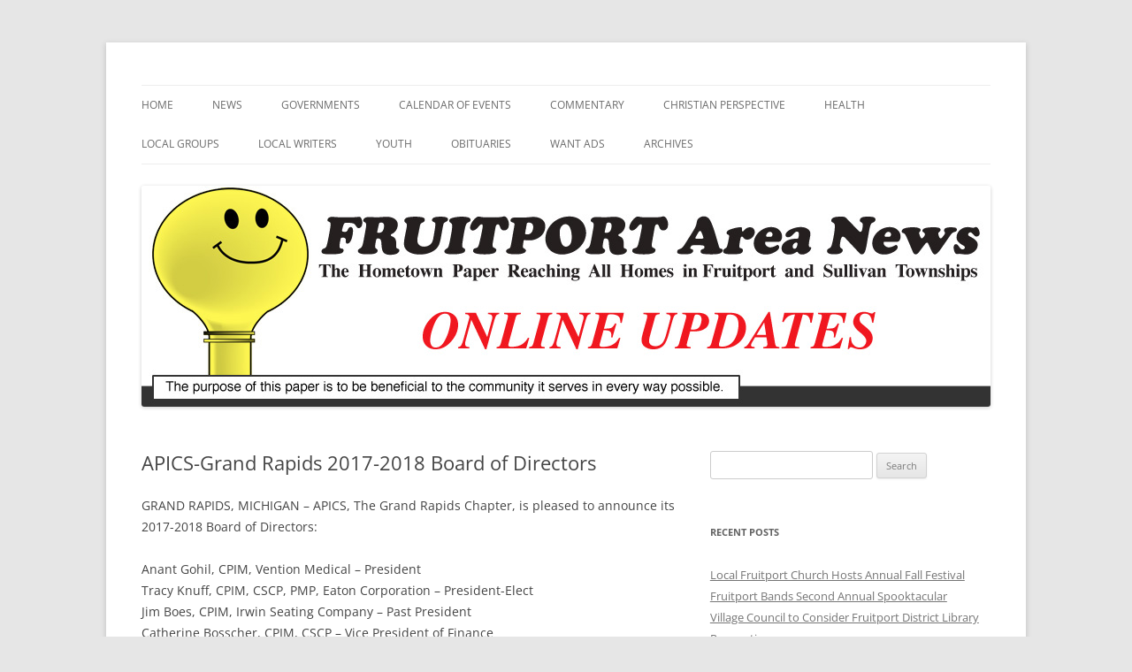

--- FILE ---
content_type: text/html; charset=UTF-8
request_url: http://updates.fruitportareanews.com/2017/08/31/apics-grand-rapids-2017-2018-board-of-directors/
body_size: 12828
content:
<!DOCTYPE html>
<!--[if IE 7]>
<html class="ie ie7" lang="en-US">
<![endif]-->
<!--[if IE 8]>
<html class="ie ie8" lang="en-US">
<![endif]-->
<!--[if !(IE 7) & !(IE 8)]><!-->
<html lang="en-US">
<!--<![endif]-->
<head>
<meta charset="UTF-8" />
<meta name="viewport" content="width=device-width" />
<title>APICS-Grand Rapids 2017-2018 Board of Directors | Fruitport Area News Online</title>
<link rel="profile" href="https://gmpg.org/xfn/11" />
<link rel="pingback" href="http://updates.fruitportareanews.com/xmlrpc.php">
<!--[if lt IE 9]>
<script src="http://updates.fruitportareanews.com/wp-content/themes/twentytwelve/js/html5.js?ver=3.7.0" type="text/javascript"></script>
<![endif]-->
<meta name='robots' content='max-image-preview:large' />
<link rel="alternate" type="application/rss+xml" title="Fruitport Area News Online &raquo; Feed" href="http://updates.fruitportareanews.com/feed/" />
<link rel="alternate" type="application/rss+xml" title="Fruitport Area News Online &raquo; Comments Feed" href="http://updates.fruitportareanews.com/comments/feed/" />
<link rel="alternate" type="application/rss+xml" title="Fruitport Area News Online &raquo; APICS-Grand Rapids 2017-2018 Board of Directors Comments Feed" href="http://updates.fruitportareanews.com/2017/08/31/apics-grand-rapids-2017-2018-board-of-directors/feed/" />
<script type="text/javascript">
/* <![CDATA[ */
window._wpemojiSettings = {"baseUrl":"https:\/\/s.w.org\/images\/core\/emoji\/15.0.3\/72x72\/","ext":".png","svgUrl":"https:\/\/s.w.org\/images\/core\/emoji\/15.0.3\/svg\/","svgExt":".svg","source":{"concatemoji":"http:\/\/updates.fruitportareanews.com\/wp-includes\/js\/wp-emoji-release.min.js?ver=6.5.7"}};
/*! This file is auto-generated */
!function(i,n){var o,s,e;function c(e){try{var t={supportTests:e,timestamp:(new Date).valueOf()};sessionStorage.setItem(o,JSON.stringify(t))}catch(e){}}function p(e,t,n){e.clearRect(0,0,e.canvas.width,e.canvas.height),e.fillText(t,0,0);var t=new Uint32Array(e.getImageData(0,0,e.canvas.width,e.canvas.height).data),r=(e.clearRect(0,0,e.canvas.width,e.canvas.height),e.fillText(n,0,0),new Uint32Array(e.getImageData(0,0,e.canvas.width,e.canvas.height).data));return t.every(function(e,t){return e===r[t]})}function u(e,t,n){switch(t){case"flag":return n(e,"\ud83c\udff3\ufe0f\u200d\u26a7\ufe0f","\ud83c\udff3\ufe0f\u200b\u26a7\ufe0f")?!1:!n(e,"\ud83c\uddfa\ud83c\uddf3","\ud83c\uddfa\u200b\ud83c\uddf3")&&!n(e,"\ud83c\udff4\udb40\udc67\udb40\udc62\udb40\udc65\udb40\udc6e\udb40\udc67\udb40\udc7f","\ud83c\udff4\u200b\udb40\udc67\u200b\udb40\udc62\u200b\udb40\udc65\u200b\udb40\udc6e\u200b\udb40\udc67\u200b\udb40\udc7f");case"emoji":return!n(e,"\ud83d\udc26\u200d\u2b1b","\ud83d\udc26\u200b\u2b1b")}return!1}function f(e,t,n){var r="undefined"!=typeof WorkerGlobalScope&&self instanceof WorkerGlobalScope?new OffscreenCanvas(300,150):i.createElement("canvas"),a=r.getContext("2d",{willReadFrequently:!0}),o=(a.textBaseline="top",a.font="600 32px Arial",{});return e.forEach(function(e){o[e]=t(a,e,n)}),o}function t(e){var t=i.createElement("script");t.src=e,t.defer=!0,i.head.appendChild(t)}"undefined"!=typeof Promise&&(o="wpEmojiSettingsSupports",s=["flag","emoji"],n.supports={everything:!0,everythingExceptFlag:!0},e=new Promise(function(e){i.addEventListener("DOMContentLoaded",e,{once:!0})}),new Promise(function(t){var n=function(){try{var e=JSON.parse(sessionStorage.getItem(o));if("object"==typeof e&&"number"==typeof e.timestamp&&(new Date).valueOf()<e.timestamp+604800&&"object"==typeof e.supportTests)return e.supportTests}catch(e){}return null}();if(!n){if("undefined"!=typeof Worker&&"undefined"!=typeof OffscreenCanvas&&"undefined"!=typeof URL&&URL.createObjectURL&&"undefined"!=typeof Blob)try{var e="postMessage("+f.toString()+"("+[JSON.stringify(s),u.toString(),p.toString()].join(",")+"));",r=new Blob([e],{type:"text/javascript"}),a=new Worker(URL.createObjectURL(r),{name:"wpTestEmojiSupports"});return void(a.onmessage=function(e){c(n=e.data),a.terminate(),t(n)})}catch(e){}c(n=f(s,u,p))}t(n)}).then(function(e){for(var t in e)n.supports[t]=e[t],n.supports.everything=n.supports.everything&&n.supports[t],"flag"!==t&&(n.supports.everythingExceptFlag=n.supports.everythingExceptFlag&&n.supports[t]);n.supports.everythingExceptFlag=n.supports.everythingExceptFlag&&!n.supports.flag,n.DOMReady=!1,n.readyCallback=function(){n.DOMReady=!0}}).then(function(){return e}).then(function(){var e;n.supports.everything||(n.readyCallback(),(e=n.source||{}).concatemoji?t(e.concatemoji):e.wpemoji&&e.twemoji&&(t(e.twemoji),t(e.wpemoji)))}))}((window,document),window._wpemojiSettings);
/* ]]> */
</script>
<style id='wp-emoji-styles-inline-css' type='text/css'>

	img.wp-smiley, img.emoji {
		display: inline !important;
		border: none !important;
		box-shadow: none !important;
		height: 1em !important;
		width: 1em !important;
		margin: 0 0.07em !important;
		vertical-align: -0.1em !important;
		background: none !important;
		padding: 0 !important;
	}
</style>
<link rel='stylesheet' id='wp-block-library-css' href='http://updates.fruitportareanews.com/wp-includes/css/dist/block-library/style.min.css?ver=6.5.7' type='text/css' media='all' />
<style id='wp-block-library-theme-inline-css' type='text/css'>
.wp-block-audio figcaption{color:#555;font-size:13px;text-align:center}.is-dark-theme .wp-block-audio figcaption{color:#ffffffa6}.wp-block-audio{margin:0 0 1em}.wp-block-code{border:1px solid #ccc;border-radius:4px;font-family:Menlo,Consolas,monaco,monospace;padding:.8em 1em}.wp-block-embed figcaption{color:#555;font-size:13px;text-align:center}.is-dark-theme .wp-block-embed figcaption{color:#ffffffa6}.wp-block-embed{margin:0 0 1em}.blocks-gallery-caption{color:#555;font-size:13px;text-align:center}.is-dark-theme .blocks-gallery-caption{color:#ffffffa6}.wp-block-image figcaption{color:#555;font-size:13px;text-align:center}.is-dark-theme .wp-block-image figcaption{color:#ffffffa6}.wp-block-image{margin:0 0 1em}.wp-block-pullquote{border-bottom:4px solid;border-top:4px solid;color:currentColor;margin-bottom:1.75em}.wp-block-pullquote cite,.wp-block-pullquote footer,.wp-block-pullquote__citation{color:currentColor;font-size:.8125em;font-style:normal;text-transform:uppercase}.wp-block-quote{border-left:.25em solid;margin:0 0 1.75em;padding-left:1em}.wp-block-quote cite,.wp-block-quote footer{color:currentColor;font-size:.8125em;font-style:normal;position:relative}.wp-block-quote.has-text-align-right{border-left:none;border-right:.25em solid;padding-left:0;padding-right:1em}.wp-block-quote.has-text-align-center{border:none;padding-left:0}.wp-block-quote.is-large,.wp-block-quote.is-style-large,.wp-block-quote.is-style-plain{border:none}.wp-block-search .wp-block-search__label{font-weight:700}.wp-block-search__button{border:1px solid #ccc;padding:.375em .625em}:where(.wp-block-group.has-background){padding:1.25em 2.375em}.wp-block-separator.has-css-opacity{opacity:.4}.wp-block-separator{border:none;border-bottom:2px solid;margin-left:auto;margin-right:auto}.wp-block-separator.has-alpha-channel-opacity{opacity:1}.wp-block-separator:not(.is-style-wide):not(.is-style-dots){width:100px}.wp-block-separator.has-background:not(.is-style-dots){border-bottom:none;height:1px}.wp-block-separator.has-background:not(.is-style-wide):not(.is-style-dots){height:2px}.wp-block-table{margin:0 0 1em}.wp-block-table td,.wp-block-table th{word-break:normal}.wp-block-table figcaption{color:#555;font-size:13px;text-align:center}.is-dark-theme .wp-block-table figcaption{color:#ffffffa6}.wp-block-video figcaption{color:#555;font-size:13px;text-align:center}.is-dark-theme .wp-block-video figcaption{color:#ffffffa6}.wp-block-video{margin:0 0 1em}.wp-block-template-part.has-background{margin-bottom:0;margin-top:0;padding:1.25em 2.375em}
</style>
<style id='classic-theme-styles-inline-css' type='text/css'>
/*! This file is auto-generated */
.wp-block-button__link{color:#fff;background-color:#32373c;border-radius:9999px;box-shadow:none;text-decoration:none;padding:calc(.667em + 2px) calc(1.333em + 2px);font-size:1.125em}.wp-block-file__button{background:#32373c;color:#fff;text-decoration:none}
</style>
<style id='global-styles-inline-css' type='text/css'>
body{--wp--preset--color--black: #000000;--wp--preset--color--cyan-bluish-gray: #abb8c3;--wp--preset--color--white: #fff;--wp--preset--color--pale-pink: #f78da7;--wp--preset--color--vivid-red: #cf2e2e;--wp--preset--color--luminous-vivid-orange: #ff6900;--wp--preset--color--luminous-vivid-amber: #fcb900;--wp--preset--color--light-green-cyan: #7bdcb5;--wp--preset--color--vivid-green-cyan: #00d084;--wp--preset--color--pale-cyan-blue: #8ed1fc;--wp--preset--color--vivid-cyan-blue: #0693e3;--wp--preset--color--vivid-purple: #9b51e0;--wp--preset--color--blue: #21759b;--wp--preset--color--dark-gray: #444;--wp--preset--color--medium-gray: #9f9f9f;--wp--preset--color--light-gray: #e6e6e6;--wp--preset--gradient--vivid-cyan-blue-to-vivid-purple: linear-gradient(135deg,rgba(6,147,227,1) 0%,rgb(155,81,224) 100%);--wp--preset--gradient--light-green-cyan-to-vivid-green-cyan: linear-gradient(135deg,rgb(122,220,180) 0%,rgb(0,208,130) 100%);--wp--preset--gradient--luminous-vivid-amber-to-luminous-vivid-orange: linear-gradient(135deg,rgba(252,185,0,1) 0%,rgba(255,105,0,1) 100%);--wp--preset--gradient--luminous-vivid-orange-to-vivid-red: linear-gradient(135deg,rgba(255,105,0,1) 0%,rgb(207,46,46) 100%);--wp--preset--gradient--very-light-gray-to-cyan-bluish-gray: linear-gradient(135deg,rgb(238,238,238) 0%,rgb(169,184,195) 100%);--wp--preset--gradient--cool-to-warm-spectrum: linear-gradient(135deg,rgb(74,234,220) 0%,rgb(151,120,209) 20%,rgb(207,42,186) 40%,rgb(238,44,130) 60%,rgb(251,105,98) 80%,rgb(254,248,76) 100%);--wp--preset--gradient--blush-light-purple: linear-gradient(135deg,rgb(255,206,236) 0%,rgb(152,150,240) 100%);--wp--preset--gradient--blush-bordeaux: linear-gradient(135deg,rgb(254,205,165) 0%,rgb(254,45,45) 50%,rgb(107,0,62) 100%);--wp--preset--gradient--luminous-dusk: linear-gradient(135deg,rgb(255,203,112) 0%,rgb(199,81,192) 50%,rgb(65,88,208) 100%);--wp--preset--gradient--pale-ocean: linear-gradient(135deg,rgb(255,245,203) 0%,rgb(182,227,212) 50%,rgb(51,167,181) 100%);--wp--preset--gradient--electric-grass: linear-gradient(135deg,rgb(202,248,128) 0%,rgb(113,206,126) 100%);--wp--preset--gradient--midnight: linear-gradient(135deg,rgb(2,3,129) 0%,rgb(40,116,252) 100%);--wp--preset--font-size--small: 13px;--wp--preset--font-size--medium: 20px;--wp--preset--font-size--large: 36px;--wp--preset--font-size--x-large: 42px;--wp--preset--spacing--20: 0.44rem;--wp--preset--spacing--30: 0.67rem;--wp--preset--spacing--40: 1rem;--wp--preset--spacing--50: 1.5rem;--wp--preset--spacing--60: 2.25rem;--wp--preset--spacing--70: 3.38rem;--wp--preset--spacing--80: 5.06rem;--wp--preset--shadow--natural: 6px 6px 9px rgba(0, 0, 0, 0.2);--wp--preset--shadow--deep: 12px 12px 50px rgba(0, 0, 0, 0.4);--wp--preset--shadow--sharp: 6px 6px 0px rgba(0, 0, 0, 0.2);--wp--preset--shadow--outlined: 6px 6px 0px -3px rgba(255, 255, 255, 1), 6px 6px rgba(0, 0, 0, 1);--wp--preset--shadow--crisp: 6px 6px 0px rgba(0, 0, 0, 1);}:where(.is-layout-flex){gap: 0.5em;}:where(.is-layout-grid){gap: 0.5em;}body .is-layout-flex{display: flex;}body .is-layout-flex{flex-wrap: wrap;align-items: center;}body .is-layout-flex > *{margin: 0;}body .is-layout-grid{display: grid;}body .is-layout-grid > *{margin: 0;}:where(.wp-block-columns.is-layout-flex){gap: 2em;}:where(.wp-block-columns.is-layout-grid){gap: 2em;}:where(.wp-block-post-template.is-layout-flex){gap: 1.25em;}:where(.wp-block-post-template.is-layout-grid){gap: 1.25em;}.has-black-color{color: var(--wp--preset--color--black) !important;}.has-cyan-bluish-gray-color{color: var(--wp--preset--color--cyan-bluish-gray) !important;}.has-white-color{color: var(--wp--preset--color--white) !important;}.has-pale-pink-color{color: var(--wp--preset--color--pale-pink) !important;}.has-vivid-red-color{color: var(--wp--preset--color--vivid-red) !important;}.has-luminous-vivid-orange-color{color: var(--wp--preset--color--luminous-vivid-orange) !important;}.has-luminous-vivid-amber-color{color: var(--wp--preset--color--luminous-vivid-amber) !important;}.has-light-green-cyan-color{color: var(--wp--preset--color--light-green-cyan) !important;}.has-vivid-green-cyan-color{color: var(--wp--preset--color--vivid-green-cyan) !important;}.has-pale-cyan-blue-color{color: var(--wp--preset--color--pale-cyan-blue) !important;}.has-vivid-cyan-blue-color{color: var(--wp--preset--color--vivid-cyan-blue) !important;}.has-vivid-purple-color{color: var(--wp--preset--color--vivid-purple) !important;}.has-black-background-color{background-color: var(--wp--preset--color--black) !important;}.has-cyan-bluish-gray-background-color{background-color: var(--wp--preset--color--cyan-bluish-gray) !important;}.has-white-background-color{background-color: var(--wp--preset--color--white) !important;}.has-pale-pink-background-color{background-color: var(--wp--preset--color--pale-pink) !important;}.has-vivid-red-background-color{background-color: var(--wp--preset--color--vivid-red) !important;}.has-luminous-vivid-orange-background-color{background-color: var(--wp--preset--color--luminous-vivid-orange) !important;}.has-luminous-vivid-amber-background-color{background-color: var(--wp--preset--color--luminous-vivid-amber) !important;}.has-light-green-cyan-background-color{background-color: var(--wp--preset--color--light-green-cyan) !important;}.has-vivid-green-cyan-background-color{background-color: var(--wp--preset--color--vivid-green-cyan) !important;}.has-pale-cyan-blue-background-color{background-color: var(--wp--preset--color--pale-cyan-blue) !important;}.has-vivid-cyan-blue-background-color{background-color: var(--wp--preset--color--vivid-cyan-blue) !important;}.has-vivid-purple-background-color{background-color: var(--wp--preset--color--vivid-purple) !important;}.has-black-border-color{border-color: var(--wp--preset--color--black) !important;}.has-cyan-bluish-gray-border-color{border-color: var(--wp--preset--color--cyan-bluish-gray) !important;}.has-white-border-color{border-color: var(--wp--preset--color--white) !important;}.has-pale-pink-border-color{border-color: var(--wp--preset--color--pale-pink) !important;}.has-vivid-red-border-color{border-color: var(--wp--preset--color--vivid-red) !important;}.has-luminous-vivid-orange-border-color{border-color: var(--wp--preset--color--luminous-vivid-orange) !important;}.has-luminous-vivid-amber-border-color{border-color: var(--wp--preset--color--luminous-vivid-amber) !important;}.has-light-green-cyan-border-color{border-color: var(--wp--preset--color--light-green-cyan) !important;}.has-vivid-green-cyan-border-color{border-color: var(--wp--preset--color--vivid-green-cyan) !important;}.has-pale-cyan-blue-border-color{border-color: var(--wp--preset--color--pale-cyan-blue) !important;}.has-vivid-cyan-blue-border-color{border-color: var(--wp--preset--color--vivid-cyan-blue) !important;}.has-vivid-purple-border-color{border-color: var(--wp--preset--color--vivid-purple) !important;}.has-vivid-cyan-blue-to-vivid-purple-gradient-background{background: var(--wp--preset--gradient--vivid-cyan-blue-to-vivid-purple) !important;}.has-light-green-cyan-to-vivid-green-cyan-gradient-background{background: var(--wp--preset--gradient--light-green-cyan-to-vivid-green-cyan) !important;}.has-luminous-vivid-amber-to-luminous-vivid-orange-gradient-background{background: var(--wp--preset--gradient--luminous-vivid-amber-to-luminous-vivid-orange) !important;}.has-luminous-vivid-orange-to-vivid-red-gradient-background{background: var(--wp--preset--gradient--luminous-vivid-orange-to-vivid-red) !important;}.has-very-light-gray-to-cyan-bluish-gray-gradient-background{background: var(--wp--preset--gradient--very-light-gray-to-cyan-bluish-gray) !important;}.has-cool-to-warm-spectrum-gradient-background{background: var(--wp--preset--gradient--cool-to-warm-spectrum) !important;}.has-blush-light-purple-gradient-background{background: var(--wp--preset--gradient--blush-light-purple) !important;}.has-blush-bordeaux-gradient-background{background: var(--wp--preset--gradient--blush-bordeaux) !important;}.has-luminous-dusk-gradient-background{background: var(--wp--preset--gradient--luminous-dusk) !important;}.has-pale-ocean-gradient-background{background: var(--wp--preset--gradient--pale-ocean) !important;}.has-electric-grass-gradient-background{background: var(--wp--preset--gradient--electric-grass) !important;}.has-midnight-gradient-background{background: var(--wp--preset--gradient--midnight) !important;}.has-small-font-size{font-size: var(--wp--preset--font-size--small) !important;}.has-medium-font-size{font-size: var(--wp--preset--font-size--medium) !important;}.has-large-font-size{font-size: var(--wp--preset--font-size--large) !important;}.has-x-large-font-size{font-size: var(--wp--preset--font-size--x-large) !important;}
.wp-block-navigation a:where(:not(.wp-element-button)){color: inherit;}
:where(.wp-block-post-template.is-layout-flex){gap: 1.25em;}:where(.wp-block-post-template.is-layout-grid){gap: 1.25em;}
:where(.wp-block-columns.is-layout-flex){gap: 2em;}:where(.wp-block-columns.is-layout-grid){gap: 2em;}
.wp-block-pullquote{font-size: 1.5em;line-height: 1.6;}
</style>
<link rel='stylesheet' id='twentytwelve-fonts-css' href='http://updates.fruitportareanews.com/wp-content/themes/twentytwelve/fonts/font-open-sans.css?ver=20230328' type='text/css' media='all' />
<link rel='stylesheet' id='twentytwelve-style-css' href='http://updates.fruitportareanews.com/wp-content/themes/twentytwelve-child/style.css?ver=20240402' type='text/css' media='all' />
<link rel='stylesheet' id='twentytwelve-block-style-css' href='http://updates.fruitportareanews.com/wp-content/themes/twentytwelve/css/blocks.css?ver=20230213' type='text/css' media='all' />
<!--[if lt IE 9]>
<link rel='stylesheet' id='twentytwelve-ie-css' href='http://updates.fruitportareanews.com/wp-content/themes/twentytwelve/css/ie.css?ver=20150214' type='text/css' media='all' />
<![endif]-->
<script type="text/javascript" src="http://updates.fruitportareanews.com/wp-includes/js/jquery/jquery.min.js?ver=3.7.1" id="jquery-core-js"></script>
<script type="text/javascript" src="http://updates.fruitportareanews.com/wp-includes/js/jquery/jquery-migrate.min.js?ver=3.4.1" id="jquery-migrate-js"></script>
<script type="text/javascript" src="http://updates.fruitportareanews.com/wp-content/themes/twentytwelve/js/navigation.js?ver=20141205" id="twentytwelve-navigation-js" defer="defer" data-wp-strategy="defer"></script>
<link rel="https://api.w.org/" href="http://updates.fruitportareanews.com/wp-json/" /><link rel="alternate" type="application/json" href="http://updates.fruitportareanews.com/wp-json/wp/v2/posts/3978" /><link rel="EditURI" type="application/rsd+xml" title="RSD" href="http://updates.fruitportareanews.com/xmlrpc.php?rsd" />
<meta name="generator" content="WordPress 6.5.7" />
<link rel="canonical" href="http://updates.fruitportareanews.com/2017/08/31/apics-grand-rapids-2017-2018-board-of-directors/" />
<link rel='shortlink' href='http://updates.fruitportareanews.com/?p=3978' />
<link rel="alternate" type="application/json+oembed" href="http://updates.fruitportareanews.com/wp-json/oembed/1.0/embed?url=http%3A%2F%2Fupdates.fruitportareanews.com%2F2017%2F08%2F31%2Fapics-grand-rapids-2017-2018-board-of-directors%2F" />
<link rel="alternate" type="text/xml+oembed" href="http://updates.fruitportareanews.com/wp-json/oembed/1.0/embed?url=http%3A%2F%2Fupdates.fruitportareanews.com%2F2017%2F08%2F31%2Fapics-grand-rapids-2017-2018-board-of-directors%2F&#038;format=xml" />
		<script type="text/javascript">
			var _statcounter = _statcounter || [];
			_statcounter.push({"tags": {"author": "editor"}});
		</script>
			<style type="text/css" id="twentytwelve-header-css">
		.site-title,
	.site-description {
		position: absolute;
		clip: rect(1px 1px 1px 1px); /* IE7 */
		clip: rect(1px, 1px, 1px, 1px);
	}
			</style>
	</head>

<body class="post-template-default single single-post postid-3978 single-format-standard wp-embed-responsive custom-font-enabled">
<div id="page" class="hfeed site">
	<header id="masthead" class="site-header">
		<hgroup>
			<h1 class="site-title"><a href="http://updates.fruitportareanews.com/" rel="home">Fruitport Area News Online</a></h1>
			<h2 class="site-description">The Hometown Paper Reaching Fruitport and Sullivan Townships</h2>
		</hgroup>

		<nav id="site-navigation" class="main-navigation">
			<button class="menu-toggle">Menu</button>
			<a class="assistive-text" href="#content">Skip to content</a>
			<div class="menu-menu-1-container"><ul id="menu-menu-1" class="nav-menu"><li id="menu-item-51" class="menu-item menu-item-type-custom menu-item-object-custom menu-item-home menu-item-51"><a href="http://updates.fruitportareanews.com">Home</a></li>
<li id="menu-item-72" class="menu-item menu-item-type-taxonomy menu-item-object-category menu-item-has-children menu-item-72"><a href="http://updates.fruitportareanews.com/category/news/">News</a>
<ul class="sub-menu">
	<li id="menu-item-269" class="menu-item menu-item-type-taxonomy menu-item-object-category current-post-ancestor current-menu-parent current-post-parent menu-item-269"><a href="http://updates.fruitportareanews.com/category/newsreleases/">News Releases</a></li>
	<li id="menu-item-9454" class="menu-item menu-item-type-taxonomy menu-item-object-category menu-item-9454"><a href="http://updates.fruitportareanews.com/category/general-information/">General Information</a></li>
	<li id="menu-item-5214" class="menu-item menu-item-type-taxonomy menu-item-object-category menu-item-5214"><a href="http://updates.fruitportareanews.com/category/art/">Art</a></li>
	<li id="menu-item-1772" class="menu-item menu-item-type-taxonomy menu-item-object-category menu-item-1772"><a href="http://updates.fruitportareanews.com/category/sports/">Sports</a></li>
	<li id="menu-item-3438" class="menu-item menu-item-type-taxonomy menu-item-object-category menu-item-3438"><a href="http://updates.fruitportareanews.com/category/veterans/">Veterans</a></li>
	<li id="menu-item-12142" class="menu-item menu-item-type-taxonomy menu-item-object-category menu-item-12142"><a href="http://updates.fruitportareanews.com/category/harbor-hospice/">Harbor Hospice</a></li>
	<li id="menu-item-7161" class="menu-item menu-item-type-taxonomy menu-item-object-category menu-item-7161"><a href="http://updates.fruitportareanews.com/category/blue-alert-news/">Blue Alert News</a></li>
	<li id="menu-item-1920" class="menu-item menu-item-type-taxonomy menu-item-object-category menu-item-1920"><a href="http://updates.fruitportareanews.com/category/student-info/">College Student Information</a></li>
	<li id="menu-item-5720" class="menu-item menu-item-type-taxonomy menu-item-object-category menu-item-5720"><a href="http://updates.fruitportareanews.com/category/pets/">Pets</a></li>
</ul>
</li>
<li id="menu-item-3273" class="menu-item menu-item-type-taxonomy menu-item-object-category menu-item-has-children menu-item-3273"><a href="http://updates.fruitportareanews.com/category/governments/">Governments</a>
<ul class="sub-menu">
	<li id="menu-item-3276" class="menu-item menu-item-type-taxonomy menu-item-object-category menu-item-has-children menu-item-3276"><a href="http://updates.fruitportareanews.com/category/fruitport/">Fruitport</a>
	<ul class="sub-menu">
		<li id="menu-item-709" class="menu-item menu-item-type-taxonomy menu-item-object-category menu-item-709"><a href="http://updates.fruitportareanews.com/category/fruitport-gov/">Fruitport Township</a></li>
		<li id="menu-item-206" class="menu-item menu-item-type-taxonomy menu-item-object-category menu-item-206"><a href="http://updates.fruitportareanews.com/category/police/">Fruitport Police</a></li>
		<li id="menu-item-2807" class="menu-item menu-item-type-taxonomy menu-item-object-category menu-item-2807"><a href="http://updates.fruitportareanews.com/category/fruitport-library/">Fruitport Library</a></li>
		<li id="menu-item-1000" class="menu-item menu-item-type-taxonomy menu-item-object-category menu-item-1000"><a href="http://updates.fruitportareanews.com/category/fruitport-vil/">Fruitport Village</a></li>
		<li id="menu-item-999" class="menu-item menu-item-type-taxonomy menu-item-object-category menu-item-999"><a href="http://updates.fruitportareanews.com/category/fruitport-sch/">Fruitport Schools</a></li>
	</ul>
</li>
	<li id="menu-item-3722" class="menu-item menu-item-type-taxonomy menu-item-object-category menu-item-has-children menu-item-3722"><a href="http://updates.fruitportareanews.com/category/muskegon-county/">Muskegon County</a>
	<ul class="sub-menu">
		<li id="menu-item-8319" class="menu-item menu-item-type-taxonomy menu-item-object-category menu-item-8319"><a href="http://updates.fruitportareanews.com/category/airport/">Airport</a></li>
	</ul>
</li>
	<li id="menu-item-2956" class="menu-item menu-item-type-taxonomy menu-item-object-category menu-item-has-children menu-item-2956"><a href="http://updates.fruitportareanews.com/category/ottawa-county/">Ottawa County</a>
	<ul class="sub-menu">
		<li id="menu-item-7612" class="menu-item menu-item-type-taxonomy menu-item-object-category menu-item-7612"><a href="http://updates.fruitportareanews.com/category/parks/">Parks</a></li>
	</ul>
</li>
	<li id="menu-item-3384" class="menu-item menu-item-type-taxonomy menu-item-object-category menu-item-3384"><a href="http://updates.fruitportareanews.com/category/spring-lake/">Spring Lake</a></li>
	<li id="menu-item-3274" class="menu-item menu-item-type-taxonomy menu-item-object-category menu-item-3274"><a href="http://updates.fruitportareanews.com/category/mi-secretary-of-state/">MI Secretary of State</a></li>
	<li id="menu-item-3156" class="menu-item menu-item-type-taxonomy menu-item-object-category menu-item-3156"><a href="http://updates.fruitportareanews.com/category/2nd-district-congress/">US / MI 4th District &#8211; Congress</a></li>
	<li id="menu-item-7162" class="menu-item menu-item-type-taxonomy menu-item-object-category menu-item-7162"><a href="http://updates.fruitportareanews.com/category/mi-state-senate-district-34/">MI State Senate District 32</a></li>
	<li id="menu-item-8320" class="menu-item menu-item-type-taxonomy menu-item-object-category menu-item-8320"><a href="http://updates.fruitportareanews.com/category/social-security/">Social Security</a></li>
</ul>
</li>
<li id="menu-item-68" class="menu-item menu-item-type-taxonomy menu-item-object-category menu-item-has-children menu-item-68"><a href="http://updates.fruitportareanews.com/category/calendar/">Calendar of Events</a>
<ul class="sub-menu">
	<li id="menu-item-282" class="menu-item menu-item-type-taxonomy menu-item-object-category menu-item-282"><a href="http://updates.fruitportareanews.com/category/medialinks/">Media &#8211; Links</a></li>
	<li id="menu-item-1921" class="menu-item menu-item-type-taxonomy menu-item-object-category menu-item-1921"><a href="http://updates.fruitportareanews.com/category/muskshore-chamber-commerce/">Muskegon Lakeshore Chamber of Commerce</a></li>
</ul>
</li>
<li id="menu-item-67" class="menu-item menu-item-type-taxonomy menu-item-object-category menu-item-has-children menu-item-67"><a href="http://updates.fruitportareanews.com/category/commentary/">Commentary</a>
<ul class="sub-menu">
	<li id="menu-item-1358" class="menu-item menu-item-type-taxonomy menu-item-object-category menu-item-1358"><a href="http://updates.fruitportareanews.com/category/editorials/">Editorials</a></li>
	<li id="menu-item-207" class="menu-item menu-item-type-taxonomy menu-item-object-category menu-item-207"><a href="http://updates.fruitportareanews.com/category/letters-to-editor/">Letters to the Editor</a></li>
	<li id="menu-item-10077" class="menu-item menu-item-type-taxonomy menu-item-object-category menu-item-10077"><a href="http://updates.fruitportareanews.com/category/political/">Political</a></li>
	<li id="menu-item-6252" class="menu-item menu-item-type-taxonomy menu-item-object-category menu-item-6252"><a href="http://updates.fruitportareanews.com/category/imprimis/">Imprimis</a></li>
	<li id="menu-item-7858" class="menu-item menu-item-type-taxonomy menu-item-object-category menu-item-7858"><a href="http://updates.fruitportareanews.com/category/libertarian-party/">Libertarian Party</a></li>
</ul>
</li>
<li id="menu-item-71" class="menu-item menu-item-type-taxonomy menu-item-object-category menu-item-has-children menu-item-71"><a href="http://updates.fruitportareanews.com/category/christian-perspectives/">Christian Perspective</a>
<ul class="sub-menu">
	<li id="menu-item-1773" class="menu-item menu-item-type-taxonomy menu-item-object-category menu-item-1773"><a href="http://updates.fruitportareanews.com/category/rtl/">Right To Life</a></li>
	<li id="menu-item-6253" class="menu-item menu-item-type-taxonomy menu-item-object-category menu-item-6253"><a href="http://updates.fruitportareanews.com/category/reverend-william-randall/">Rev. William Randall</a></li>
	<li id="menu-item-1919" class="menu-item menu-item-type-taxonomy menu-item-object-category menu-item-1919"><a href="http://updates.fruitportareanews.com/category/ccs/">Calvary Christian Schools</a></li>
	<li id="menu-item-2907" class="menu-item menu-item-type-taxonomy menu-item-object-category menu-item-2907"><a href="http://updates.fruitportareanews.com/category/billy-graham/">Billy Graham</a></li>
	<li id="menu-item-6255" class="menu-item menu-item-type-taxonomy menu-item-object-category menu-item-6255"><a href="http://updates.fruitportareanews.com/category/manuel-ybarra-jr/">Manuel Ybarra, Jr.</a></li>
	<li id="menu-item-5215" class="menu-item menu-item-type-taxonomy menu-item-object-category menu-item-5215"><a href="http://updates.fruitportareanews.com/category/letter-to-editor/">Letters to Editor</a></li>
</ul>
</li>
<li id="menu-item-360" class="menu-item menu-item-type-taxonomy menu-item-object-category menu-item-has-children menu-item-360"><a href="http://updates.fruitportareanews.com/category/health/">Health</a>
<ul class="sub-menu">
	<li id="menu-item-361" class="menu-item menu-item-type-taxonomy menu-item-object-category menu-item-361"><a href="http://updates.fruitportareanews.com/category/msu-extension/">MSU Extension</a></li>
	<li id="menu-item-7684" class="menu-item menu-item-type-taxonomy menu-item-object-category menu-item-7684"><a href="http://updates.fruitportareanews.com/category/alzheimers/">Alzheimer&#8217;s</a></li>
	<li id="menu-item-5084" class="menu-item menu-item-type-taxonomy menu-item-object-category menu-item-5084"><a href="http://updates.fruitportareanews.com/category/vaccine-controversy/">Vaccine Controversy</a></li>
</ul>
</li>
<li id="menu-item-2339" class="menu-item menu-item-type-taxonomy menu-item-object-category menu-item-has-children menu-item-2339"><a href="http://updates.fruitportareanews.com/category/local-groups/">Local Groups</a>
<ul class="sub-menu">
	<li id="menu-item-2337" class="menu-item menu-item-type-taxonomy menu-item-object-category menu-item-2337"><a href="http://updates.fruitportareanews.com/category/fruitport-lions/">Fruitport Lions</a></li>
	<li id="menu-item-4604" class="menu-item menu-item-type-taxonomy menu-item-object-category menu-item-4604"><a href="http://updates.fruitportareanews.com/category/fruitport-conservation-club/">Fruitport Conservation Club</a></li>
</ul>
</li>
<li id="menu-item-2553" class="menu-item menu-item-type-taxonomy menu-item-object-category menu-item-has-children menu-item-2553"><a href="http://updates.fruitportareanews.com/category/local-writers/">Local Writers</a>
<ul class="sub-menu">
	<li id="menu-item-5083" class="menu-item menu-item-type-taxonomy menu-item-object-category menu-item-5083"><a href="http://updates.fruitportareanews.com/category/mike-simcik/">Mike Simcik</a></li>
	<li id="menu-item-9673" class="menu-item menu-item-type-taxonomy menu-item-object-category menu-item-9673"><a href="http://updates.fruitportareanews.com/category/nospingrandma/">nospingrandma</a></li>
	<li id="menu-item-13363" class="menu-item menu-item-type-taxonomy menu-item-object-category menu-item-13363"><a href="http://updates.fruitportareanews.com/category/poetry/">Poetry</a></li>
	<li id="menu-item-6119" class="menu-item menu-item-type-taxonomy menu-item-object-category menu-item-6119"><a href="http://updates.fruitportareanews.com/category/humor/">Humor</a></li>
</ul>
</li>
<li id="menu-item-2554" class="menu-item menu-item-type-taxonomy menu-item-object-category menu-item-has-children menu-item-2554"><a href="http://updates.fruitportareanews.com/category/youth/">Youth</a>
<ul class="sub-menu">
	<li id="menu-item-2555" class="menu-item menu-item-type-taxonomy menu-item-object-category menu-item-2555"><a href="http://updates.fruitportareanews.com/category/4-h/">4-H</a></li>
	<li id="menu-item-998" class="menu-item menu-item-type-taxonomy menu-item-object-category menu-item-998"><a href="http://updates.fruitportareanews.com/category/dr-universe/">Dr. Universe</a></li>
	<li id="menu-item-283" class="menu-item menu-item-type-taxonomy menu-item-object-category menu-item-283"><a href="http://updates.fruitportareanews.com/category/rocdoc/">Rock Doc</a></li>
</ul>
</li>
<li id="menu-item-73" class="menu-item menu-item-type-taxonomy menu-item-object-category menu-item-73"><a href="http://updates.fruitportareanews.com/category/obituaries/">Obituaries</a></li>
<li id="menu-item-302" class="menu-item menu-item-type-taxonomy menu-item-object-category menu-item-302"><a href="http://updates.fruitportareanews.com/category/wantads/">Want Ads</a></li>
<li id="menu-item-66" class="menu-item menu-item-type-custom menu-item-object-custom menu-item-66"><a title="To older issues of the FAN" href="http://www.fruitportareanews.com/issues/issues.html">Archives</a></li>
</ul></div>		</nav><!-- #site-navigation -->

				<a href="http://updates.fruitportareanews.com/"><img src="http://updates.fruitportareanews.com/wp-content/uploads/2016/09/copy-fan_header03-960x250-2-rev.jpg" width="960" height="250" alt="Fruitport Area News Online" class="header-image" srcset="http://updates.fruitportareanews.com/wp-content/uploads/2016/09/copy-fan_header03-960x250-2-rev.jpg 960w, http://updates.fruitportareanews.com/wp-content/uploads/2016/09/copy-fan_header03-960x250-2-rev-150x39.jpg 150w, http://updates.fruitportareanews.com/wp-content/uploads/2016/09/copy-fan_header03-960x250-2-rev-300x78.jpg 300w, http://updates.fruitportareanews.com/wp-content/uploads/2016/09/copy-fan_header03-960x250-2-rev-768x200.jpg 768w, http://updates.fruitportareanews.com/wp-content/uploads/2016/09/copy-fan_header03-960x250-2-rev-624x163.jpg 624w" sizes="(max-width: 960px) 100vw, 960px" decoding="async" fetchpriority="high" /></a>
			</header><!-- #masthead -->

	<div id="main" class="wrapper">

	<div id="primary" class="site-content">
		<div id="content" role="main">

			
				
	<article id="post-3978" class="post-3978 post type-post status-publish format-standard hentry category-newsreleases">
				<header class="entry-header">
			
						<h1 class="entry-title">APICS-Grand Rapids 2017-2018 Board of Directors</h1>
								</header><!-- .entry-header -->

				<div class="entry-content">
			<p>GRAND RAPIDS, MICHIGAN – APICS, The Grand Rapids Chapter, is pleased to announce its 2017-2018 Board of Directors:</p>
<p>Anant Gohil, CPIM, Vention Medical – President<br />
Tracy Knuff, CPIM, CSCP, PMP, Eaton Corporation – President-Elect<br />
Jim Boes, CPIM, Irwin Seating Company – Past President<br />
Catherine Bosscher, CPIM, CSCP – Vice President of Finance<br />
Ron Kopp, CPIM, CSCP, CLTD, Flexco – Vice President of Marketing<br />
Tod Schwartz, CFPIM, CSCP – In-House &amp; Continuing Education Director<br />
Shridhar Bhat, CPIM, PMP, Steelcase Inc. – Public Certification Education Director<br />
Jerry Bays, CPIM, Membership Director<br />
Derek Wood, West Michigan Transport – PDM &amp; Special Events Director<br />
Randy Gilbert, CPIM, CSCP, CLTD, PMP, LSSBB, ETNA Supply – Director-At-Large<br />
Andrew Cleary, CPIM, Perrigo – Director-At-Large &amp; Marketing Committee<br />
Eric Anderson, Student at Grand Valley State University &#8211; Director-At-Large Students<br />
Bryce Comer, Student at Ferris State University &#8211; Director-At-Large Students</p>
					</div><!-- .entry-content -->
		
		<footer class="entry-meta">
			This entry was posted in <a href="http://updates.fruitportareanews.com/category/newsreleases/" rel="category tag">News Releases</a> on <a href="http://updates.fruitportareanews.com/2017/08/31/apics-grand-rapids-2017-2018-board-of-directors/" title="12:00 pm" rel="bookmark"><time class="entry-date" datetime="2017-08-31T12:00:57-04:00">August 31, 2017</time></a><span class="by-author"> by <span class="author vcard"><a class="url fn n" href="http://updates.fruitportareanews.com/author/cooper2013/" title="View all posts by editor" rel="author">editor</a></span></span>.								</footer><!-- .entry-meta -->
	</article><!-- #post -->

				<nav class="nav-single">
					<h3 class="assistive-text">Post navigation</h3>
					<span class="nav-previous"><a href="http://updates.fruitportareanews.com/2017/08/29/fruitport-charter-township-board-of-trustees-meeting-minutes-of-august-14-2017/" rel="prev"><span class="meta-nav">&larr;</span> Fruitport Charter Township Board of Trustees Meeting Minutes of August 14, 2017</a></span>
					<span class="nav-next"><a href="http://updates.fruitportareanews.com/2017/09/01/wendys-u-s-smart-building-relocation-opens-with-a-new-image-in-norton-shores/" rel="next">Wendy’s U.S. Smart Building Relocation Opens with a New Image in Norton Shores <span class="meta-nav">&rarr;</span></a></span>
				</nav><!-- .nav-single -->

				
<div id="comments" class="comments-area">

	
	
	
</div><!-- #comments .comments-area -->

			
		</div><!-- #content -->
	</div><!-- #primary -->


			<div id="secondary" class="widget-area" role="complementary">
			<aside id="search-8" class="widget widget_search"><form role="search" method="get" id="searchform" class="searchform" action="http://updates.fruitportareanews.com/">
				<div>
					<label class="screen-reader-text" for="s">Search for:</label>
					<input type="text" value="" name="s" id="s" />
					<input type="submit" id="searchsubmit" value="Search" />
				</div>
			</form></aside>
		<aside id="recent-posts-3" class="widget widget_recent_entries">
		<h3 class="widget-title">Recent Posts</h3>
		<ul>
											<li>
					<a href="http://updates.fruitportareanews.com/2025/10/28/local-fruitport-church-hosts-annual-fall-festival/">Local Fruitport Church Hosts Annual Fall Festival</a>
									</li>
											<li>
					<a href="http://updates.fruitportareanews.com/2025/10/28/fruitport-bands-second-annual-spooktacular/">Fruitport Bands Second Annual Spooktacular</a>
									</li>
											<li>
					<a href="http://updates.fruitportareanews.com/2025/10/23/village-council-to-consider-fruitport-district-library-renovations/">Village Council to Consider Fruitport District Library Renovations</a>
									</li>
											<li>
					<a href="http://updates.fruitportareanews.com/2025/09/29/events-happening-in-muskegon-county-september-29-october-6-2025/">Events Happening in Muskegon County! September 29 &#8211; October 6, 2025</a>
									</li>
											<li>
					<a href="http://updates.fruitportareanews.com/2025/09/23/events-happening-in-muskegon-county-september-22-29-2025/">Events Happening in Muskegon County! September 22 &#8211; 29, 2025</a>
									</li>
					</ul>

		</aside><aside id="text-16" class="widget widget_text">			<div class="textwidget"><a href="mailto:mail@fruitportareanews.com"><img align="center" id="" src="http://www.fruitportareanews.com/images/ads/fanwp-ads/Contact-FAN.jpg" alt="FAN ad" name="" height="150" width="300" border="0"></a></div>
		</aside><aside id="text-15" class="widget widget_text">			<div class="textwidget"><a href="mailto:info@copiesfruitport.com"><img align="center" id="cm_ad-300w" src="http://www.fruitportareanews.com/images/ads/cm_ad-300w.jpg" alt="FAN ad" name="cm_ad-300w" height="388" width="300" border="0"></a><br /><br />
				
<a href="http://www.muskegonpregnancyservices.org "><img align="center" src="http://updates.fruitportareanews.com/wp-content/uploads/2017/11/MLive-2017-300x252.jpg" alt="MPS-Ad" width="300" height="252" /></a><br /><br />			
						
<img align="center" id="" src="http://www.fruitportareanews.com/images/ads/fanwp-ads/frptlibraryhours.jpg" alt="FAN ad" name="" height="146" width="300" border="0"><br /><br />
										
<a href="mailto:mail@fruitportareanews.com"><img align="center" name="" src="http://www.fruitportareanews.com/images/ads/fanwp-ads/Web-ad-rev.jpg" width="300" height="304" alt="FAN ad" /></a><br /><br />
										
<a href="http://www.silentobservermuskegon.com" target="_blank" rel="noopener"><img align="center" id="" src="http://www.fruitportareanews.com/images/ads/fanwp-ads/silentobservermuskegon.jpg" alt="FAN ad" name="" height="226" width="300" border="0"></a><br /><br />
										
<img align="center" id="" src="http://www.fruitportareanews.com/images/ads/fanwp-ads/211.jpg" alt="FAN ad" name="" height="292" width="300" border="0"><br /><br />
										
<a href="http://www.calvaryeagles.org"><img align="center" name="" src="http://www.fruitportareanews.com/images/ads/fanwp-ads/calvarychrschool2.jpg" width="300" height="230" alt="FAN ad" /></a><br /><br />
										
<img align="center" name="" src="http://www.fruitportareanews.com/images/ads/fanwp-ads/clothesencounters.jpg" width="300" height="582" alt="FAN ad" /><br /><br />

  </div>
		</aside><aside id="archives-8" class="widget widget_archive"><h3 class="widget-title">Archives</h3>
			<ul>
					<li><a href='http://updates.fruitportareanews.com/2025/10/'>October 2025</a></li>
	<li><a href='http://updates.fruitportareanews.com/2025/09/'>September 2025</a></li>
	<li><a href='http://updates.fruitportareanews.com/2025/08/'>August 2025</a></li>
	<li><a href='http://updates.fruitportareanews.com/2025/07/'>July 2025</a></li>
	<li><a href='http://updates.fruitportareanews.com/2025/06/'>June 2025</a></li>
	<li><a href='http://updates.fruitportareanews.com/2025/05/'>May 2025</a></li>
	<li><a href='http://updates.fruitportareanews.com/2025/04/'>April 2025</a></li>
	<li><a href='http://updates.fruitportareanews.com/2025/03/'>March 2025</a></li>
	<li><a href='http://updates.fruitportareanews.com/2025/02/'>February 2025</a></li>
	<li><a href='http://updates.fruitportareanews.com/2025/01/'>January 2025</a></li>
	<li><a href='http://updates.fruitportareanews.com/2024/12/'>December 2024</a></li>
	<li><a href='http://updates.fruitportareanews.com/2024/11/'>November 2024</a></li>
	<li><a href='http://updates.fruitportareanews.com/2024/10/'>October 2024</a></li>
	<li><a href='http://updates.fruitportareanews.com/2024/09/'>September 2024</a></li>
	<li><a href='http://updates.fruitportareanews.com/2024/08/'>August 2024</a></li>
	<li><a href='http://updates.fruitportareanews.com/2024/07/'>July 2024</a></li>
	<li><a href='http://updates.fruitportareanews.com/2024/06/'>June 2024</a></li>
	<li><a href='http://updates.fruitportareanews.com/2024/05/'>May 2024</a></li>
	<li><a href='http://updates.fruitportareanews.com/2023/10/'>October 2023</a></li>
	<li><a href='http://updates.fruitportareanews.com/2023/09/'>September 2023</a></li>
	<li><a href='http://updates.fruitportareanews.com/2023/08/'>August 2023</a></li>
	<li><a href='http://updates.fruitportareanews.com/2023/07/'>July 2023</a></li>
	<li><a href='http://updates.fruitportareanews.com/2023/06/'>June 2023</a></li>
	<li><a href='http://updates.fruitportareanews.com/2023/05/'>May 2023</a></li>
	<li><a href='http://updates.fruitportareanews.com/2023/04/'>April 2023</a></li>
	<li><a href='http://updates.fruitportareanews.com/2023/03/'>March 2023</a></li>
	<li><a href='http://updates.fruitportareanews.com/2023/02/'>February 2023</a></li>
	<li><a href='http://updates.fruitportareanews.com/2023/01/'>January 2023</a></li>
	<li><a href='http://updates.fruitportareanews.com/2022/12/'>December 2022</a></li>
	<li><a href='http://updates.fruitportareanews.com/2022/11/'>November 2022</a></li>
	<li><a href='http://updates.fruitportareanews.com/2022/10/'>October 2022</a></li>
	<li><a href='http://updates.fruitportareanews.com/2022/09/'>September 2022</a></li>
	<li><a href='http://updates.fruitportareanews.com/2022/08/'>August 2022</a></li>
	<li><a href='http://updates.fruitportareanews.com/2022/07/'>July 2022</a></li>
	<li><a href='http://updates.fruitportareanews.com/2022/06/'>June 2022</a></li>
	<li><a href='http://updates.fruitportareanews.com/2022/05/'>May 2022</a></li>
	<li><a href='http://updates.fruitportareanews.com/2022/04/'>April 2022</a></li>
	<li><a href='http://updates.fruitportareanews.com/2022/03/'>March 2022</a></li>
	<li><a href='http://updates.fruitportareanews.com/2022/02/'>February 2022</a></li>
	<li><a href='http://updates.fruitportareanews.com/2022/01/'>January 2022</a></li>
	<li><a href='http://updates.fruitportareanews.com/2021/12/'>December 2021</a></li>
	<li><a href='http://updates.fruitportareanews.com/2021/11/'>November 2021</a></li>
	<li><a href='http://updates.fruitportareanews.com/2021/10/'>October 2021</a></li>
	<li><a href='http://updates.fruitportareanews.com/2021/09/'>September 2021</a></li>
	<li><a href='http://updates.fruitportareanews.com/2021/08/'>August 2021</a></li>
	<li><a href='http://updates.fruitportareanews.com/2021/07/'>July 2021</a></li>
	<li><a href='http://updates.fruitportareanews.com/2021/06/'>June 2021</a></li>
	<li><a href='http://updates.fruitportareanews.com/2021/05/'>May 2021</a></li>
	<li><a href='http://updates.fruitportareanews.com/2021/04/'>April 2021</a></li>
	<li><a href='http://updates.fruitportareanews.com/2021/03/'>March 2021</a></li>
	<li><a href='http://updates.fruitportareanews.com/2021/02/'>February 2021</a></li>
	<li><a href='http://updates.fruitportareanews.com/2021/01/'>January 2021</a></li>
	<li><a href='http://updates.fruitportareanews.com/2020/12/'>December 2020</a></li>
	<li><a href='http://updates.fruitportareanews.com/2020/11/'>November 2020</a></li>
	<li><a href='http://updates.fruitportareanews.com/2020/10/'>October 2020</a></li>
	<li><a href='http://updates.fruitportareanews.com/2020/09/'>September 2020</a></li>
	<li><a href='http://updates.fruitportareanews.com/2020/08/'>August 2020</a></li>
	<li><a href='http://updates.fruitportareanews.com/2020/07/'>July 2020</a></li>
	<li><a href='http://updates.fruitportareanews.com/2020/06/'>June 2020</a></li>
	<li><a href='http://updates.fruitportareanews.com/2020/05/'>May 2020</a></li>
	<li><a href='http://updates.fruitportareanews.com/2020/04/'>April 2020</a></li>
	<li><a href='http://updates.fruitportareanews.com/2020/03/'>March 2020</a></li>
	<li><a href='http://updates.fruitportareanews.com/2020/02/'>February 2020</a></li>
	<li><a href='http://updates.fruitportareanews.com/2020/01/'>January 2020</a></li>
	<li><a href='http://updates.fruitportareanews.com/2019/12/'>December 2019</a></li>
	<li><a href='http://updates.fruitportareanews.com/2019/11/'>November 2019</a></li>
	<li><a href='http://updates.fruitportareanews.com/2019/10/'>October 2019</a></li>
	<li><a href='http://updates.fruitportareanews.com/2019/09/'>September 2019</a></li>
	<li><a href='http://updates.fruitportareanews.com/2019/08/'>August 2019</a></li>
	<li><a href='http://updates.fruitportareanews.com/2019/07/'>July 2019</a></li>
	<li><a href='http://updates.fruitportareanews.com/2019/06/'>June 2019</a></li>
	<li><a href='http://updates.fruitportareanews.com/2019/05/'>May 2019</a></li>
	<li><a href='http://updates.fruitportareanews.com/2019/04/'>April 2019</a></li>
	<li><a href='http://updates.fruitportareanews.com/2019/03/'>March 2019</a></li>
	<li><a href='http://updates.fruitportareanews.com/2019/02/'>February 2019</a></li>
	<li><a href='http://updates.fruitportareanews.com/2019/01/'>January 2019</a></li>
	<li><a href='http://updates.fruitportareanews.com/2018/12/'>December 2018</a></li>
	<li><a href='http://updates.fruitportareanews.com/2018/11/'>November 2018</a></li>
	<li><a href='http://updates.fruitportareanews.com/2018/10/'>October 2018</a></li>
	<li><a href='http://updates.fruitportareanews.com/2018/09/'>September 2018</a></li>
	<li><a href='http://updates.fruitportareanews.com/2018/08/'>August 2018</a></li>
	<li><a href='http://updates.fruitportareanews.com/2018/07/'>July 2018</a></li>
	<li><a href='http://updates.fruitportareanews.com/2018/06/'>June 2018</a></li>
	<li><a href='http://updates.fruitportareanews.com/2018/05/'>May 2018</a></li>
	<li><a href='http://updates.fruitportareanews.com/2018/04/'>April 2018</a></li>
	<li><a href='http://updates.fruitportareanews.com/2018/03/'>March 2018</a></li>
	<li><a href='http://updates.fruitportareanews.com/2018/02/'>February 2018</a></li>
	<li><a href='http://updates.fruitportareanews.com/2018/01/'>January 2018</a></li>
	<li><a href='http://updates.fruitportareanews.com/2017/12/'>December 2017</a></li>
	<li><a href='http://updates.fruitportareanews.com/2017/11/'>November 2017</a></li>
	<li><a href='http://updates.fruitportareanews.com/2017/10/'>October 2017</a></li>
	<li><a href='http://updates.fruitportareanews.com/2017/09/'>September 2017</a></li>
	<li><a href='http://updates.fruitportareanews.com/2017/08/'>August 2017</a></li>
	<li><a href='http://updates.fruitportareanews.com/2017/07/'>July 2017</a></li>
	<li><a href='http://updates.fruitportareanews.com/2017/06/'>June 2017</a></li>
	<li><a href='http://updates.fruitportareanews.com/2017/05/'>May 2017</a></li>
	<li><a href='http://updates.fruitportareanews.com/2017/04/'>April 2017</a></li>
	<li><a href='http://updates.fruitportareanews.com/2017/03/'>March 2017</a></li>
	<li><a href='http://updates.fruitportareanews.com/2017/02/'>February 2017</a></li>
	<li><a href='http://updates.fruitportareanews.com/2017/01/'>January 2017</a></li>
	<li><a href='http://updates.fruitportareanews.com/2016/12/'>December 2016</a></li>
	<li><a href='http://updates.fruitportareanews.com/2016/11/'>November 2016</a></li>
	<li><a href='http://updates.fruitportareanews.com/2016/10/'>October 2016</a></li>
	<li><a href='http://updates.fruitportareanews.com/2016/09/'>September 2016</a></li>
	<li><a href='http://updates.fruitportareanews.com/2016/08/'>August 2016</a></li>
	<li><a href='http://updates.fruitportareanews.com/2016/07/'>July 2016</a></li>
	<li><a href='http://updates.fruitportareanews.com/2016/06/'>June 2016</a></li>
	<li><a href='http://updates.fruitportareanews.com/2016/05/'>May 2016</a></li>
	<li><a href='http://updates.fruitportareanews.com/2016/04/'>April 2016</a></li>
	<li><a href='http://updates.fruitportareanews.com/2016/03/'>March 2016</a></li>
	<li><a href='http://updates.fruitportareanews.com/2016/02/'>February 2016</a></li>
	<li><a href='http://updates.fruitportareanews.com/2016/01/'>January 2016</a></li>
	<li><a href='http://updates.fruitportareanews.com/2015/12/'>December 2015</a></li>
	<li><a href='http://updates.fruitportareanews.com/2015/11/'>November 2015</a></li>
	<li><a href='http://updates.fruitportareanews.com/2015/10/'>October 2015</a></li>
	<li><a href='http://updates.fruitportareanews.com/2015/09/'>September 2015</a></li>
	<li><a href='http://updates.fruitportareanews.com/2015/08/'>August 2015</a></li>
	<li><a href='http://updates.fruitportareanews.com/2015/07/'>July 2015</a></li>
	<li><a href='http://updates.fruitportareanews.com/2015/06/'>June 2015</a></li>
	<li><a href='http://updates.fruitportareanews.com/2015/05/'>May 2015</a></li>
	<li><a href='http://updates.fruitportareanews.com/2015/04/'>April 2015</a></li>
	<li><a href='http://updates.fruitportareanews.com/2015/03/'>March 2015</a></li>
	<li><a href='http://updates.fruitportareanews.com/2015/02/'>February 2015</a></li>
	<li><a href='http://updates.fruitportareanews.com/2015/01/'>January 2015</a></li>
	<li><a href='http://updates.fruitportareanews.com/2014/12/'>December 2014</a></li>
	<li><a href='http://updates.fruitportareanews.com/2014/11/'>November 2014</a></li>
	<li><a href='http://updates.fruitportareanews.com/2014/08/'>August 2014</a></li>
	<li><a href='http://updates.fruitportareanews.com/2014/07/'>July 2014</a></li>
	<li><a href='http://updates.fruitportareanews.com/2014/06/'>June 2014</a></li>
	<li><a href='http://updates.fruitportareanews.com/2014/05/'>May 2014</a></li>
	<li><a href='http://updates.fruitportareanews.com/2014/01/'>January 2014</a></li>
	<li><a href='http://updates.fruitportareanews.com/2013/12/'>December 2013</a></li>
	<li><a href='http://updates.fruitportareanews.com/2013/11/'>November 2013</a></li>
	<li><a href='http://updates.fruitportareanews.com/2013/06/'>June 2013</a></li>
	<li><a href='http://updates.fruitportareanews.com/2013/05/'>May 2013</a></li>
			</ul>

			</aside><aside id="categories-7" class="widget widget_categories"><h3 class="widget-title">Categories</h3>
			<ul>
					<li class="cat-item cat-item-32"><a href="http://updates.fruitportareanews.com/category/2016-election/">2016 Election</a>
</li>
	<li class="cat-item cat-item-62"><a href="http://updates.fruitportareanews.com/category/2018-election/">2018 Election</a>
</li>
	<li class="cat-item cat-item-41"><a href="http://updates.fruitportareanews.com/category/4-h/">4-H</a>
</li>
	<li class="cat-item cat-item-71"><a href="http://updates.fruitportareanews.com/category/airport/">Airport</a>
</li>
	<li class="cat-item cat-item-68"><a href="http://updates.fruitportareanews.com/category/alzheimers/">Alzheimer&#039;s</a>
</li>
	<li class="cat-item cat-item-57"><a href="http://updates.fruitportareanews.com/category/art/">Art</a>
</li>
	<li class="cat-item cat-item-44"><a href="http://updates.fruitportareanews.com/category/billy-graham/">Billy Graham</a>
</li>
	<li class="cat-item cat-item-66"><a href="http://updates.fruitportareanews.com/category/blue-alert-news/">Blue Alert News</a>
</li>
	<li class="cat-item cat-item-5"><a href="http://updates.fruitportareanews.com/category/calendar/">Calendar of Events</a>
</li>
	<li class="cat-item cat-item-29"><a href="http://updates.fruitportareanews.com/category/ccs/">Calvary Christian Schools</a>
</li>
	<li class="cat-item cat-item-33"><a href="http://updates.fruitportareanews.com/category/candidate-bios/">Candidate Bios</a>
</li>
	<li class="cat-item cat-item-6"><a href="http://updates.fruitportareanews.com/category/christian-perspectives/">Christian Perspective</a>
</li>
	<li class="cat-item cat-item-30"><a href="http://updates.fruitportareanews.com/category/student-info/">College Student Information</a>
</li>
	<li class="cat-item cat-item-4"><a href="http://updates.fruitportareanews.com/category/commentary/">Commentary</a>
</li>
	<li class="cat-item cat-item-22"><a href="http://updates.fruitportareanews.com/category/dr-universe/">Dr. Universe</a>
</li>
	<li class="cat-item cat-item-24"><a href="http://updates.fruitportareanews.com/category/editorials/">Editorials</a>
</li>
	<li class="cat-item cat-item-35"><a href="http://updates.fruitportareanews.com/category/editorials-2/">Editorials-elections</a>
</li>
	<li class="cat-item cat-item-49"><a href="http://updates.fruitportareanews.com/category/fruitport/">Fruitport</a>
</li>
	<li class="cat-item cat-item-54"><a href="http://updates.fruitportareanews.com/category/fruitport-conservation-club/">Fruitport Conservation Club</a>
</li>
	<li class="cat-item cat-item-43"><a href="http://updates.fruitportareanews.com/category/fruitport-library/">Fruitport Library</a>
</li>
	<li class="cat-item cat-item-38"><a href="http://updates.fruitportareanews.com/category/fruitport-lions/">Fruitport Lions</a>
</li>
	<li class="cat-item cat-item-10"><a href="http://updates.fruitportareanews.com/category/police/">Fruitport Police</a>
</li>
	<li class="cat-item cat-item-21"><a href="http://updates.fruitportareanews.com/category/fruitport-sch/">Fruitport Schools</a>
</li>
	<li class="cat-item cat-item-19"><a href="http://updates.fruitportareanews.com/category/fruitport-gov/">Fruitport Township</a>
</li>
	<li class="cat-item cat-item-20"><a href="http://updates.fruitportareanews.com/category/fruitport-vil/">Fruitport Village</a>
</li>
	<li class="cat-item cat-item-73"><a href="http://updates.fruitportareanews.com/category/general-information/">General Information</a>
</li>
	<li class="cat-item cat-item-47"><a href="http://updates.fruitportareanews.com/category/governments/">Governments</a>
</li>
	<li class="cat-item cat-item-77"><a href="http://updates.fruitportareanews.com/category/harbor-hospice/">Harbor Hospice</a>
</li>
	<li class="cat-item cat-item-17"><a href="http://updates.fruitportareanews.com/category/health/">Health</a>
</li>
	<li class="cat-item cat-item-60"><a href="http://updates.fruitportareanews.com/category/humor/">Humor</a>
</li>
	<li class="cat-item cat-item-64"><a href="http://updates.fruitportareanews.com/category/imprimis/">Imprimis</a>
</li>
	<li class="cat-item cat-item-23"><a href="http://updates.fruitportareanews.com/category/law-enforcement/">Law Enforcement</a>
</li>
	<li class="cat-item cat-item-58"><a href="http://updates.fruitportareanews.com/category/letter-to-editor/">Letters to Editor</a>
</li>
	<li class="cat-item cat-item-11"><a href="http://updates.fruitportareanews.com/category/letters-to-editor/">Letters to the Editor</a>
</li>
	<li class="cat-item cat-item-34"><a href="http://updates.fruitportareanews.com/category/letters-to-the-editor-2/">Letters to the Editor-elections</a>
</li>
	<li class="cat-item cat-item-69"><a href="http://updates.fruitportareanews.com/category/libertarian-party/">Libertarian Party</a>
</li>
	<li class="cat-item cat-item-37"><a href="http://updates.fruitportareanews.com/category/local-groups/">Local Groups</a>
</li>
	<li class="cat-item cat-item-39"><a href="http://updates.fruitportareanews.com/category/local-writers/">Local Writers</a>
</li>
	<li class="cat-item cat-item-63"><a href="http://updates.fruitportareanews.com/category/manuel-ybarra-jr/">Manuel Ybarra, Jr.</a>
</li>
	<li class="cat-item cat-item-15"><a href="http://updates.fruitportareanews.com/category/medialinks/">Media &#8211; Links</a>
</li>
	<li class="cat-item cat-item-48"><a href="http://updates.fruitportareanews.com/category/mi-secretary-of-state/">MI Secretary of State</a>
</li>
	<li class="cat-item cat-item-65"><a href="http://updates.fruitportareanews.com/category/mi-state-senate-district-34/">MI State Senate District 34</a>
</li>
	<li class="cat-item cat-item-50"><a href="http://updates.fruitportareanews.com/category/michigan/">Michigan</a>
</li>
	<li class="cat-item cat-item-55"><a href="http://updates.fruitportareanews.com/category/mike-simcik/">Mike Simcik</a>
</li>
	<li class="cat-item cat-item-18"><a href="http://updates.fruitportareanews.com/category/msu-extension/">MSU Extension</a>
</li>
	<li class="cat-item cat-item-26"><a href="http://updates.fruitportareanews.com/category/muskegon-county/">Muskegon County</a>
</li>
	<li class="cat-item cat-item-31"><a href="http://updates.fruitportareanews.com/category/muskshore-chamber-commerce/">Muskegon Lakeshore Chamber of Commerce</a>
</li>
	<li class="cat-item cat-item-7"><a href="http://updates.fruitportareanews.com/category/news/">News</a>
</li>
	<li class="cat-item cat-item-13"><a href="http://updates.fruitportareanews.com/category/newsreleases/">News Releases</a>
</li>
	<li class="cat-item cat-item-74"><a href="http://updates.fruitportareanews.com/category/nospingrandma/">nospingrandma</a>
</li>
	<li class="cat-item cat-item-8"><a href="http://updates.fruitportareanews.com/category/obituaries/">Obituaries</a>
</li>
	<li class="cat-item cat-item-45"><a href="http://updates.fruitportareanews.com/category/ottawa-county/">Ottawa County</a>
</li>
	<li class="cat-item cat-item-67"><a href="http://updates.fruitportareanews.com/category/parks/">Parks</a>
</li>
	<li class="cat-item cat-item-59"><a href="http://updates.fruitportareanews.com/category/pets/">Pets</a>
</li>
	<li class="cat-item cat-item-78"><a href="http://updates.fruitportareanews.com/category/poetry/">Poetry</a>
</li>
	<li class="cat-item cat-item-75"><a href="http://updates.fruitportareanews.com/category/political/">Political</a>
</li>
	<li class="cat-item cat-item-61"><a href="http://updates.fruitportareanews.com/category/reverend-william-randall/">Rev. William Randall</a>
</li>
	<li class="cat-item cat-item-27"><a href="http://updates.fruitportareanews.com/category/rtl/">Right To Life</a>
</li>
	<li class="cat-item cat-item-14"><a href="http://updates.fruitportareanews.com/category/rocdoc/">Rock Doc</a>
</li>
	<li class="cat-item cat-item-36"><a href="http://updates.fruitportareanews.com/category/school-millage-info/">School Millage Info</a>
</li>
	<li class="cat-item cat-item-70"><a href="http://updates.fruitportareanews.com/category/social-security/">Social Security</a>
</li>
	<li class="cat-item cat-item-28"><a href="http://updates.fruitportareanews.com/category/sports/">Sports</a>
</li>
	<li class="cat-item cat-item-52"><a href="http://updates.fruitportareanews.com/category/spring-lake/">Spring Lake</a>
</li>
	<li class="cat-item cat-item-1"><a href="http://updates.fruitportareanews.com/category/uncategorized/">Uncategorized</a>
</li>
	<li class="cat-item cat-item-2"><a href="http://updates.fruitportareanews.com/category/recent-news/">Updates</a>
</li>
	<li class="cat-item cat-item-46"><a href="http://updates.fruitportareanews.com/category/2nd-district-congress/">US / MI 2nd District &#8211; Congress</a>
</li>
	<li class="cat-item cat-item-56"><a href="http://updates.fruitportareanews.com/category/vaccine-controversy/">Vaccine Controversy</a>
</li>
	<li class="cat-item cat-item-53"><a href="http://updates.fruitportareanews.com/category/veterans/">Veterans</a>
</li>
	<li class="cat-item cat-item-16"><a href="http://updates.fruitportareanews.com/category/wantads/">Want Ads</a>
</li>
	<li class="cat-item cat-item-40"><a href="http://updates.fruitportareanews.com/category/youth/">Youth</a>
</li>
			</ul>

			</aside>		</div><!-- #secondary -->
		</div><!-- #main .wrapper -->
	<footer id="colophon" role="contentinfo">
		<div class="site-info">
									<a href="https://wordpress.org/" class="imprint" title="Semantic Personal Publishing Platform">
				Proudly powered by WordPress			</a>
		</div><!-- .site-info -->
	</footer><!-- #colophon -->
</div><!-- #page -->

		<!-- Start of StatCounter Code -->
		<script>
			<!--
			var sc_project=9007544;
			var sc_security="d9b50736";
			var sc_invisible=1;
			var scJsHost = (("https:" == document.location.protocol) ?
				"https://secure." : "http://www.");
			//-->
					</script>
		
<script type="text/javascript"
				src="https://secure.statcounter.com/counter/counter.js"
				async></script>		<noscript><div class="statcounter"><a title="web analytics" href="https://statcounter.com/"><img class="statcounter" src="https://c.statcounter.com/9007544/0/d9b50736/1/" alt="web analytics" /></a></div></noscript>
		<!-- End of StatCounter Code -->
		</body>
</html>


--- FILE ---
content_type: text/css
request_url: http://updates.fruitportareanews.com/wp-content/themes/twentytwelve-child/style.css?ver=20240402
body_size: 806
content:
/*
 Theme Name:     Twenty Twelve Child
 Theme URI:      
 Description:    Twenty Twelve Child Theme-FAN
 Author:         Tim Holtrop
 Author URI:     
 Template:       twentytwelve
 Version:        
*/

@import url("../twentytwelve/style.css");

/* =Theme customization starts here
-------------------------------------------------------------- */

.site-info {
   display: none;
}
.entry-meta .by-author {
	display: none;
}


/* =Media queries
-------------------------------------------------------------- */

/* Minimum width of 600 pixels. */
@media screen and (min-width: 600px) {
	.site-content {
		float: left;
		width: 63.104166667%;
	}
/* Site Content original width: 65.104166667%; */
	.widget-area {
		float: right;
		width: 33.041666667%;
	}
/* Widget Area original width: 26.041666667%; */	
}